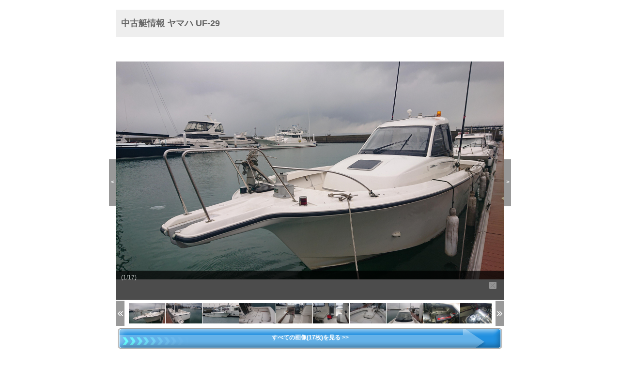

--- FILE ---
content_type: text/html; charset=UTF-8
request_url: http://marine-support-system.jp/boat/StockDetail1/shop_007-1/car_419/cate_0/design_1208/css_0/shop_disp_0.html
body_size: 18952
content:
<!DOCTYPE HTML PUBLIC "-//W3C//DTD HTML 4.01 Transitional//EN" "http://www.w3.org/TR/html4/loose.dtd">

<html lang="ja">
<head>
    <meta http-equiv="Content-Type" content="text/html; charset=UTF-8">
    <meta name="author" content="-">
    <meta name="description" content="ヤマハ&nbsp;UF-29&nbsp; 。ヤマハ中古艇やUF-29中古艇の最新情報。">
    <meta name="keywords" content="ヤマハ,UF-29,">
    <title>ヤマハ&nbsp;UF-29&nbsp; 中古艇 マリンサポートシステムhttp://www.marine-support-system.jp</title>
    
    <meta http-equiv="Content-Script-Type" content="text/javascript" />
    <meta property="og:title" content="ヤマハ&nbsp;UF-29&nbsp; 中古艇 マリンサポートシステムhttp://www.marine-support-system.jp" />
    <meta property="og:url" content="http://www.virtualcarshop.jp/scripts/boat/enduser/StockDetail/phpeStockDetailController.php" />
    <meta property="og:image" content="/boatImg/ship/007-1/l/419_811762.jpg" />
    <link href="/boatCss/boatCommon.css" rel="stylesheet" type="text/css">
    <!-- <link href="/vcsJs/jquery-ui/ui/ui.tabs.css" rel="stylesheet" type="text/css" /> -->
    <script type="text/javascript" src="/vcsJs/jquery-1.8.3.min.js"></script>
    <!-- <script type="text/javascript" src="/vcsJs/jquery-ui/ui/jquery-ui.js"></script> -->
    <script type="text/javascript" src="/vcsJs/vcsCommon.js"></script>








    <meta name="viewport" content="width=device-width, initial-scale=0.8">
    <script type="text/javascript" src="/vcsJs/jquery.tile.js"></script>
    <link rel="stylesheet" href="/boatCss/stockDetail/flick_sp.css" media="all" type="text/css" />

    <link rel="stylesheet" href="/boatCss/stockDetail/layout_sp.css" type="text/css" />

    <!--[if lt IE 9]>
    <script src="/vcsJs/js/respond.min.js"></script>
    <![endif]-->
    <script type="text/javascript" src="/vcsJs/thumList.js"></script>
    <script type="text/javascript" src="/vcsJs/imagesLoaded.js"></script>
    <script type="text/javascript" src="/vcsJs/jsVariables.js"></script>
    <script type="text/javascript" src="/boatJs/page/boatStockDetail2.js?shopNo=007-1&shipNo=419"></script>



    <link rel="stylesheet" type="text/css" href="/boatCss/stockDetail/007-1.css">

    <style>
    .hc_snsButtons .sns_twitter iframe.twitter-share-button,.content .hc_snsButtons .sns_twitter iframe.twitter-share-button {
        width: 74px !important;
    }
    </style>
        

    
    
</head>
<body oncontextmenu="return false;" oncopy="return false;" style="margin: 0px;">


    
    
<div class="wrap">
    <div class="bm02ship" >
        <div class="boatStockDetail" >


            
                        

                                <div class="hc_topSection" >
                                    <div class="hc_snsButtons" >
                                        <ul id="sns_button" class="cf">





                                        </ul>
                                    </div>
                                </div>




            <div class="content">
                <div class="sd2">
                    <!-- 店舗船艇詳細 -->

                    <div class="shipDetailWrapper">
                        <!-- メーカー・モデル・グレード -->
                        <h1>中古艇情報&nbsp;ヤマハ&nbsp;UF-29&nbsp;</h1>
                        <!-- 船艇写真エリア -->
                        <div class="ship-photo">
                            
                                                        <div class="photoL">&lt;</div>
                            <div class="mainPhoto">
                                <div id="flickscroll">
                                    <ul>

                                        <!-- メイン写真 -->
                                                                                                                                    <li><img src="/boatImg/ship/007-1/l/419_811762.jpg" id="Photo1" style="height: 600px; width: 800px; margin-top: 0px; margin-left: 0px;"></li>
                                                                                            <li><img src="/boatImg/ship/007-1/l/419_409015.jpg" id="Photo2" style="height: 600px; width: 800px; margin-top: 0px; margin-left: 0px;"></li>
                                                                                            <li><img src="/boatImg/ship/007-1/l/419_759201.jpg" id="Photo3" style="height: 600px; width: 800px; margin-top: 0px; margin-left: 0px;"></li>
                                                                                            <li><img src="/boatImg/ship/007-1/l/419_082625.jpg" id="Photo4" style="height: 600px; width: 800px; margin-top: 0px; margin-left: 0px;"></li>
                                                                                            <li><img src="/boatImg/ship/007-1/l/419_310324.jpg" id="Photo5" style="height: 600px; width: 800px; margin-top: 0px; margin-left: 0px;"></li>
                                                                                            <li><img src="/boatImg/ship/007-1/l/419_572914.jpg" id="Photo6" style="height: 600px; width: 800px; margin-top: 0px; margin-left: 0px;"></li>
                                                                                            <li><img src="/boatImg/ship/007-1/l/419_265851.jpg" id="Photo7" style="height: 600px; width: 800px; margin-top: 0px; margin-left: 0px;"></li>
                                                                                            <li><img src="/boatImg/ship/007-1/l/419_674768.jpg" id="Photo8" style="height: 600px; width: 800px; margin-top: 0px; margin-left: 0px;"></li>
                                                                                            <li><img src="/boatImg/ship/007-1/l/419_146294.jpg" id="Photo9" style="height: 600px; width: 800px; margin-top: 0px; margin-left: 0px;"></li>
                                                                                            <li><img src="/boatImg/ship/007-1/l/419_867289.jpg" id="Photo10" style="height: 600px; width: 800px; margin-top: 0px; margin-left: 0px;"></li>
                                                                                            <li><img src="/boatImg/ship/007-1/l/419_574713.jpg" id="Photo11" style="height: 600px; width: 800px; margin-top: 0px; margin-left: 0px;"></li>
                                                                                            <li><img src="/boatImg/ship/007-1/l/419_357854.jpg" id="Photo12" style="height: 600px; width: 800px; margin-top: 0px; margin-left: 0px;"></li>
                                                                                            <li><img src="/boatImg/ship/007-1/l/419_802139.jpg" id="Photo13" style="height: 600px; width: 800px; margin-top: 0px; margin-left: 0px;"></li>
                                                                                            <li><img src="/boatImg/ship/007-1/l/419_260722.jpg" id="Photo14" style="height: 600px; width: 800px; margin-top: 0px; margin-left: 0px;"></li>
                                                                                            <li><img src="/boatImg/ship/007-1/l/419_359353.jpg" id="Photo15" style="height: 600px; width: 800px; margin-top: 0px; margin-left: 0px;"></li>
                                                                                            <li><img src="/boatImg/ship/007-1/l/419_998668.jpg" id="Photo16" style="height: 600px; width: 800px; margin-top: 0px; margin-left: 0px;"></li>
                                                                                            <li><img src="/boatImg/ship/007-1/l/419_628125.jpg" id="Photo17" style="height: 600px; width: 800px; margin-top: 0px; margin-left: 0px;"></li>
                                                                                    
                                    </ul>
                                </div>
                                <div class="commentDiv">
                                    <p style="display: block; top: 60px;" id="commentArea" >


                                        <a class="shipComment">(1/17)</a>
                                    </p>
                                </div>
                            </div>
                            <div class="photoR">&gt;</div>
                            <div class="thumbnailArea">
                                <div id="backBtn" class="pageArr"><a style="display: none;" class="hidText">prev</a></div>
                                <div class="thumbnail">
                                    <div id="appendThumbnail">
                                        <!-- サムネイル -->
                                    </div>
                                </div>
                                <div id="nextBtn" class="pageArr"><a style="display: none;" class="hidText">next</a></div>
                            </div>

                                                        <div class="morePhoto">
                                <a href="javascript: void(0);" onclick="window.open('/boatMember/stockList/photoList.html?shopNo=007-1&amp;shipNo=419','shipPhotoList_page','toolbar=no,menubar=no,scrollbars=yes,resizable=yes,location=no,width=2000,height=700')">すべての画像(17枚)を見る &gt;&gt;</a>
                            </div>
                                                    </div>


                        <!-- 船艇情報 -->
                        <div class="ship-info">
                            <!-- 船艇スペック -->
                            <div class="spec">
                                <!-- 船艇名称 他 -->
                                <div class="ship-spec">
                                    <div class="ship2">タイプ：プレジャーボート</div>
                                    <div class="ship2">全長：29.0ft</div>
                                    <div class="ship2">全幅：2.5m</div>
                                    <div class="ship2">全深：1.0m</div>
                                    <div class="ship2">登録：2005/H17 </div>
                                    <div class="ship2">船検：R6年12月</div>
                                    <div class="ship2">エンジン：YAMAHA </div>
                                    <div class="ship2">アワーメーター：1800時間</div>
                                    <div class="ship2">推進力形式：船内機</div>
                                    <div class="ship2">出力：247.0HP × 1基</div>

                                    <div class="ship2">巡航速度：23ノット</div>
                                    <div class="ship2">最高速度：28ノット</div>
                                    <div class="ship2">燃料種別：軽油</div>
                                    <div class="ship2">燃料タンク：300L</div>
                                    <div class="ship2">清水タンク：-</div>
                                    <div class="ship2">免許：２級</div>
                                    <div class="ship2">保管方法：係留</div>
                                    <div class="ship2">定員：9名</div>
                                    <div class="ship2">船底塗装：あり</div>
                                    <div class="ship2">航行区域：限定沿海</div>
                                    <div class="clear"></div>
                                </div><!-- END ship-spec -->

                                <!-- 装備アイコン -->
                                <div class="sobi-icon">
                                      &nbsp;
                                    <div class="clear"></div>
                                </div>

                                <!-- SNSボタン（加盟店用画面制御） -->

                                                                 <div class="hc_topSection" >
                                    <div class="hc_snsButtons" >
                                    <ul id="sns_button" class="cf">





                                    </ul>
                                    </div>
                                </div>
                                

                            </div><!-- END #spec -->

                            <!-- 価格＆問い合わせ -->
                            <div class="price-info">
                                <!-- 価格表示 -->
                                <div class="price-display">
                                    <!-- ステータスアイコン -->
                                    <div class="price-icon">
                                                                                            <img src="/boatImg/img/ship/statusIcon/status3m.gif" alt="SOLD"/>
                                                                                </div>
                                    <div class="price-box">
                                        <div class="price">SOLD</div>

                                        <div class="price-oudan"><div class="price-notice"></div></div>

                                    </div>
                                    <div class="price-tag"></div>





                                    <div class="clear"></div>
                                </div><!-- END #price-display -->

                                <div class="clear"></div>


                                <!-- 問い合わせボタン -->
                                <div class="inquiry"><a target="_blank" href="https://manager.wintel.co.jp/boatMember/stockList/query.html?shopNo=007-1&amp;shipNo=419"><img src="/boatImg/img/ship/spacer.gif" alt="お問い合わせはこちらから" width="166" height="100" vspace="4" border="0" /></a></div>


                                <!-- 印刷用ページボタン -->
                                <div class="print"><a href="javascript: void(0);"><img src="/boatImg/img/ship/spacer.gif" alt="印刷用ページを表示" width="166" height="66" vspace="8" border="0" onClick="window.open('/boatMember/stockList/print.html?&amp;groupNo=&amp;shopNo=007-1&amp;shipNo=419','print_page','toolbar=yes,menubar=yes,scrollbars=yes,resizable=yes,width=660,height=600')" /></a></div>


                                <!--店舗HPボタン-->

                                <!-- 汎用ボタン -->
                                

                            </div><!-- END #price-info -->
                            <div class="clear"></div>
                        </div><!-- END #ship-info -->

                        <!-- コメント欄 -->
                        <div class="comment-area">
                            <!-- 本文コメント -->
                            <div class="main-comment freeCom">
                                <p>ヤマハUF29HP仕様（ワンオーナー艇）（個室トイレ付）<br />
釣り人に人気艇、凌波性能の高い航走＆ディーゼルエンジンの組み合わせで釣行が楽しめます！！</p>
                            </div>

                            <!-- 船艇管理番号 -->
                            

                        </div><!-- END #comment-area -->

                        <!-- ページリンク -->
                        




                        <!-- 問い合わせボタン -->
                        <div class="inquiry"><a target="_blank" href="https://manager.wintel.co.jp/boatMember/stockList/query.html?shopNo=007-1&amp;shipNo=419"><img src="/boatImg/img/ship/spacer.gif" alt="お問い合わせはこちらから" width="166" height="100" vspace="4" border="0" /></a></div>

                                                <!-- 販売店情報 -->
                        <div class="shop-info">
                            <!-- ショップ写真 -->
                            <div class="shop-photo">
                                <div class="centeringimg">

                                    <img src="/boatImg/shop/007-1/l/007-1-01.jpg" alt="マリンサポートシステム" />

                                </div>
                            </div>

                            <!-- ショップ詳細 -->
                            <div class="shop-detail">
                                <div class="cap blockShopH2">ショップ名</div>
                                <div class="contents blockShopH2">マリンサポートシステム</div>
                                <div class="cap blockShopH2">住所</div>
                                <div class="contents blockShopH2">


                                    福岡市中央区赤坂1-1-18-6F

                                </div>
                                <div class="cap blockShopH2">電話番号</div>
                                <div class="contents blockShopH2">

                                   092-555-4801
                                </div>
                                <div class="cap blockShopH2">FAX番号</div>
                                <div class="contents blockShopH2">

                                    092-555-4802
                                </div>
                                <div class="cap blockShopH2">営業時間</div>
                                <div class="contents blockShopH2">

                                    9:00〜20:00
                                </div>
                                <div class="cap blockShopH2">定休日</div>
                                <div class="contents blockShopH2">

                                    なし
                                </div>
                                <div class="cap blockShopH2">ホームページ</div>
                                <div class="contents blockShopH2">

                                    <a href="http://www.marine-support-system.jp" target="_blank" >

                                        http://www.marine-support-system.jp

                                    </a>

                                </div>

                                <!-- 販売店情報ページ -->
                                <div class="pagelink3">
                                    <a href="/boatMember/shopList/detail.html?shopNo=007-1" />マリンサポートシステムの販売店情報を見る</a>
                                </div>

                            </div><!-- Eclass #shop-detail -->
                            <div class="clear"></div>
                        </div><!-- Eclass #shop-info -->
                        



                    </div><!-- END #wrapper -->

                </div>
            </div><!-- content end -->


        
        </div><!--boatStockDetail-->
    </div><!--bm02ship-->
</div><!--wrap-->


    

</body>
</html>


--- FILE ---
content_type: text/javascript; charset=UTF-8
request_url: http://marine-support-system.jp/boatJs/page/boatStockDetail2.js?shopNo=007-1&shipNo=419
body_size: 36502
content:
$(function(){

////タグ出力 boat-stock-detail2
//写真S
thumbTag="<ul style=\"float: left;\" class=\"thumsUl\">" +
            "<li id=\"thum1\" style=\"background-image: url(/boatImg/ship/007-1/s/419_811762.jpg)\" ><a id=\"picNo1\"  class=\"active\"  ><img id=\"imgNo1\" src=\"/boatImg/ship/007-1/s/419_811762.jpg\"></a></li>"+
                "<li id=\"thum2\" style=\"background-image: url(/boatImg/ship/007-1/s/419_409015.jpg)\" ><a id=\"picNo2\"  class=\"\"  ><img id=\"imgNo2\" src=\"/boatImg/ship/007-1/s/419_409015.jpg\"></a></li>"+
        "<li id=\"thum3\" style=\"background-image: url(/boatImg/ship/007-1/s/419_759201.jpg)\" ><a id=\"picNo3\"  class=\"\"  ><img id=\"imgNo3\" src=\"/boatImg/ship/007-1/s/419_759201.jpg\"></a></li>"+
        "<li id=\"thum4\" style=\"background-image: url(/boatImg/ship/007-1/s/419_082625.jpg)\" ><a id=\"picNo4\"  class=\"\"  ><img id=\"imgNo4\" src=\"/boatImg/ship/007-1/s/419_082625.jpg\"></a></li>"+
        "<li id=\"thum5\" style=\"background-image: url(/boatImg/ship/007-1/s/419_310324.jpg)\" ><a id=\"picNo5\"  class=\"\"  ><img id=\"imgNo5\" src=\"/boatImg/ship/007-1/s/419_310324.jpg\"></a></li>"+
        "<li id=\"thum6\" style=\"background-image: url(/boatImg/ship/007-1/s/419_572914.jpg)\" ><a id=\"picNo6\"  class=\"\"  ><img id=\"imgNo6\" src=\"/boatImg/ship/007-1/s/419_572914.jpg\"></a></li>"+
        "<li id=\"thum7\" style=\"background-image: url(/boatImg/ship/007-1/s/419_265851.jpg)\" ><a id=\"picNo7\"  class=\"\"  ><img id=\"imgNo7\" src=\"/boatImg/ship/007-1/s/419_265851.jpg\"></a></li>"+
        "<li id=\"thum8\" style=\"background-image: url(/boatImg/ship/007-1/s/419_674768.jpg)\" ><a id=\"picNo8\"  class=\"\"  ><img id=\"imgNo8\" src=\"/boatImg/ship/007-1/s/419_674768.jpg\"></a></li>"+
        "<li id=\"thum9\" style=\"background-image: url(/boatImg/ship/007-1/s/419_146294.jpg)\" ><a id=\"picNo9\"  class=\"\"  ><img id=\"imgNo9\" src=\"/boatImg/ship/007-1/s/419_146294.jpg\"></a></li>"+
        "<li id=\"thum10\" style=\"background-image: url(/boatImg/ship/007-1/s/419_867289.jpg)\" ><a id=\"picNo10\"  class=\"\"  ><img id=\"imgNo10\" src=\"/boatImg/ship/007-1/s/419_867289.jpg\"></a></li>"+
            "</ul>"+
        "<ul style=\"float: left;\" class=\"thumsUl\"> "+
        "<li id=\"thum11\" style=\"background-image: url(/boatImg/ship/007-1/s/419_574713.jpg)\" ><a id=\"picNo11\"  class=\"\"  ><img id=\"imgNo11\" src=\"/boatImg/ship/007-1/s/419_574713.jpg\"></a></li>"+
        "<li id=\"thum12\" style=\"background-image: url(/boatImg/ship/007-1/s/419_357854.jpg)\" ><a id=\"picNo12\"  class=\"\"  ><img id=\"imgNo12\" src=\"/boatImg/ship/007-1/s/419_357854.jpg\"></a></li>"+
        "<li id=\"thum13\" style=\"background-image: url(/boatImg/ship/007-1/s/419_802139.jpg)\" ><a id=\"picNo13\"  class=\"\"  ><img id=\"imgNo13\" src=\"/boatImg/ship/007-1/s/419_802139.jpg\"></a></li>"+
        "<li id=\"thum14\" style=\"background-image: url(/boatImg/ship/007-1/s/419_260722.jpg)\" ><a id=\"picNo14\"  class=\"\"  ><img id=\"imgNo14\" src=\"/boatImg/ship/007-1/s/419_260722.jpg\"></a></li>"+
        "<li id=\"thum15\" style=\"background-image: url(/boatImg/ship/007-1/s/419_359353.jpg)\" ><a id=\"picNo15\"  class=\"\"  ><img id=\"imgNo15\" src=\"/boatImg/ship/007-1/s/419_359353.jpg\"></a></li>"+
        "<li id=\"thum16\" style=\"background-image: url(/boatImg/ship/007-1/s/419_998668.jpg)\" ><a id=\"picNo16\"  class=\"\"  ><img id=\"imgNo16\" src=\"/boatImg/ship/007-1/s/419_998668.jpg\"></a></li>"+
        "<li id=\"thum17\" style=\"background-image: url(/boatImg/ship/007-1/s/419_628125.jpg)\" ><a id=\"picNo17\"  class=\"\"  ><img id=\"imgNo17\" src=\"/boatImg/ship/007-1/s/419_628125.jpg\"></a></li>"+
"</ul>";

$("#appendThumbnail").append(thumbTag);

//装備アイコン
soubiTag="<ul>"+
                        
                "<li class=\"shipEquipIcon\"><img src=\"/boatImg/img/ship/soubiIcon/light.gif\" title=\"\" style=\"width:98px !important\"></li>"+







                                                                                                                                                                                                                                
                "<li class=\"shipEquipIcon\"><img src=\"/boatImg/img/ship/soubiIcon/wc.gif\" title=\"\" style=\"width:98px !important\"></li>"+







                                                                                                                                                                                                                                                                                                                                                                                                                                                                                                                                                                                                                                                                                                                                                                                                                                                                                                                                                                                                                                                                                                                                                                                                                                
                "<li class=\"shipEquipIcon\"><img src=\"/boatImg/img/ship/soubiIcon/gpsgyon.gif\" title=\"\" style=\"width:98px !important\"></li>"+







                                                                                                                                                                                                                                                                                                                                                                                                                                                                                                                                                                                                                                                                                                                                                                                                                                                                                                                                                                                                                                                                                                                                                                                                                                                                                                                                                                                                                                                                                                                                                                                                                                                                                                                                                                                                                                                                                                                                                                                                                                                                                                                                                                                                                                                                                                                                                                                                                                                                                                                                                                                                                                                                                                                                                                                                                                
                "<li class=\"shipEquipIcon\"><img src=\"/boatImg/img/ship/soubiIcon/2station.gif\" title=\"\" style=\"width:98px !important\"></li>"+







                                                                                                                                                                                                                                                                                                                                                                                                                                                                                                                                                                                                                                                                                                                                                                                                                                                                                                                                                                                                                                                                                                                                                                                                                                                                                                                                                                                                                                                                                                                                                                                                                                                                                                                                                                                                                                                                                                                                                                                                                                                                                                                                                                                                                                                                                                                                                                                                                                                                                                                                                                                                                                                                                                                                                                                                                                                                                                                                                                                                                                                                                                                                                                                                                                                                                                                                                                                                                                                                                                                                                                                                                                                                                                                                                                                                                                
                "<li class=\"shipEquipIcon\"><img src=\"/boatImg/img/ship/soubiIcon/transomladder.gif\" title=\"\" style=\"width:98px !important\"></li>"+







                                                                                                                                                                                                                                
                "<li class=\"shipEquipIcon\"><img src=\"/boatImg/img/ship/soubiIcon/transomstep.gif\" title=\"\" style=\"width:98px !important\"></li>"+







                                                                                                                                                                                                                                                                                                                                                                                                                                                                                                                                                                                                                                
                "<li class=\"shipEquipIcon\"><img src=\"/boatImg/img/ship/soubiIcon/out.gif\" title=\"\" style=\"width:98px !important\"></li>"+







                                                                                                                                                                                                                                
                "<li class=\"shipEquipIcon\"><img src=\"/boatImg/img/ship/soubiIcon/ikesu.gif\" title=\"\" style=\"width:98px !important\"></li>"+







                                                                                                                                                                                                                                
                "<li class=\"shipEquipIcon\"><img src=\"/boatImg/img/ship/soubiIcon/rodholder.gif\" title=\"\" style=\"width:98px !important\"></li>"+







                                                                                                                                                                                                                                                                                                                                                                                                                                                                                                                                                                                                                                                                                                                                                                                                                                                                                                                                                                                                                                                                                                                                                                                                                                                                                                                                                                                                                                                                                                                                                                                                                                                                                                                                                                                                                                                                                                                                                                                                                                                                                                                                                                                                                                                                                                                                                                                                                                                                                                                                                                                                                                                                                                                                                                                                                                                                                                                                                                                                                                                                                                                                                                                                                                                                                                                                                                                                                                                                                                                                                                                                                                                                                                                                                                                                                                                                                                                                                                                                                                                                                                                                                                                                                        
    "<ul>";
        $(".sobi-icon").prepend(soubiTag);

        var $setMainId = $('#flickscroll');
        var currentPhotoNo = 1;
        var nextPhotoNo = 1;
        var currentThumNo = 1;
        var commentHight;
        var defaultImgW = $("#flickscroll").css("width");
        var defaultImgW = parseInt(defaultImgW);
        var defaultImgH = $("#flickscroll").css("height");
        var defaultImgH = parseInt(defaultImgH);
        var orgWinW = $(window).width();
        var $setMainUl = $setMainId.children('ul');
        var listWidth = parseInt($setMainUl.children('li').css('width'));
        var listCount = $setMainUl.children('li').length;
        var leftMax = -((listWidth)*((listCount)-1));
        var commentHight = $(".commentDiv").height() + "px";
        var isTouch = ('ontouchstart' in window);
        var clicked = false;//コメントエリアのクリックフラグ
        if(listCount <= 1 ){
        var maxThumPage = 1;
        }else{
        var maxThumPage = Math.ceil( listCount / 10 );
        }

        var srcArr = [];
        var comArr = [];
        var thumArr = [];

                                    srcArr[1]="/boatImg/ship/007-1/l/419_811762.jpg";
            
                comArr[1]="";




                thumArr["thum1"] = new Array(1, srcArr[1], comArr[1]+"(1/"+(listCount)+")");
                                    srcArr[2]="/boatImg/ship/007-1/l/419_409015.jpg";
            
                comArr[2]="";




                thumArr["thum2"] = new Array(2, srcArr[2], comArr[2]+"(2/"+(listCount)+")");
                                    srcArr[3]="/boatImg/ship/007-1/l/419_759201.jpg";
            
                comArr[3]="";




                thumArr["thum3"] = new Array(3, srcArr[3], comArr[3]+"(3/"+(listCount)+")");
                                    srcArr[4]="/boatImg/ship/007-1/l/419_082625.jpg";
            
                comArr[4]="";




                thumArr["thum4"] = new Array(4, srcArr[4], comArr[4]+"(4/"+(listCount)+")");
                                    srcArr[5]="/boatImg/ship/007-1/l/419_310324.jpg";
            
                comArr[5]="";




                thumArr["thum5"] = new Array(5, srcArr[5], comArr[5]+"(5/"+(listCount)+")");
                                    srcArr[6]="/boatImg/ship/007-1/l/419_572914.jpg";
            
                comArr[6]="";




                thumArr["thum6"] = new Array(6, srcArr[6], comArr[6]+"(6/"+(listCount)+")");
                                    srcArr[7]="/boatImg/ship/007-1/l/419_265851.jpg";
            
                comArr[7]="";




                thumArr["thum7"] = new Array(7, srcArr[7], comArr[7]+"(7/"+(listCount)+")");
                                    srcArr[8]="/boatImg/ship/007-1/l/419_674768.jpg";
            
                comArr[8]="";




                thumArr["thum8"] = new Array(8, srcArr[8], comArr[8]+"(8/"+(listCount)+")");
                                    srcArr[9]="/boatImg/ship/007-1/l/419_146294.jpg";
            
                comArr[9]="";




                thumArr["thum9"] = new Array(9, srcArr[9], comArr[9]+"(9/"+(listCount)+")");
                                    srcArr[10]="/boatImg/ship/007-1/l/419_867289.jpg";
            
                comArr[10]="";




                thumArr["thum10"] = new Array(10, srcArr[10], comArr[10]+"(10/"+(listCount)+")");
                                    srcArr[11]="/boatImg/ship/007-1/l/419_574713.jpg";
            
                comArr[11]="";




                thumArr["thum11"] = new Array(11, srcArr[11], comArr[11]+"(11/"+(listCount)+")");
                                    srcArr[12]="/boatImg/ship/007-1/l/419_357854.jpg";
            
                comArr[12]="";




                thumArr["thum12"] = new Array(12, srcArr[12], comArr[12]+"(12/"+(listCount)+")");
                                    srcArr[13]="/boatImg/ship/007-1/l/419_802139.jpg";
            
                comArr[13]="";




                thumArr["thum13"] = new Array(13, srcArr[13], comArr[13]+"(13/"+(listCount)+")");
                                    srcArr[14]="/boatImg/ship/007-1/l/419_260722.jpg";
            
                comArr[14]="";




                thumArr["thum14"] = new Array(14, srcArr[14], comArr[14]+"(14/"+(listCount)+")");
                                    srcArr[15]="/boatImg/ship/007-1/l/419_359353.jpg";
            
                comArr[15]="";




                thumArr["thum15"] = new Array(15, srcArr[15], comArr[15]+"(15/"+(listCount)+")");
                                    srcArr[16]="/boatImg/ship/007-1/l/419_998668.jpg";
            
                comArr[16]="";




                thumArr["thum16"] = new Array(16, srcArr[16], comArr[16]+"(16/"+(listCount)+")");
                                    srcArr[17]="/boatImg/ship/007-1/l/419_628125.jpg";
            
                comArr[17]="";




                thumArr["thum17"] = new Array(17, srcArr[17], comArr[17]+"(17/"+(listCount)+")");
        
        //ブラウザ判定
        var userAgent = window.navigator.userAgent.toLowerCase();
        var appVersion = window.navigator.appVersion.toLowerCase();

        if (userAgent.indexOf('opera') != -1) {
        browser =  'opera';
        } else if (userAgent.indexOf("msie") != -1) {
        browser = 'ie';
        } else {
        browser = 'other';
        }

        //コメントを10秒間表示
        showComment(true);
        interval = setInterval(hideComment, commentTime);
        interval = false;

        $(".thumbnail").thumList();

        $setMainUl.each(function(){
        $(this).css({width:(listWidth)*(listCount)});
        $(this).css({height:"auto"});
        });

        //画像リサイズ初期処理
        resizePhotoIE9("Photo1");
        resizePhoto("Photo1");

        //各ブロックの高さ調整
        var ua = navigator.userAgent;
        var isIE = ua.match(/msie/i),
        isIE7 = ua.match(/msie [7.]/i);
        if (isIE) {
        $("html").addClass('ie');
        if (isIE7) {
        //          $("html").addClass('ie7');
        } else {
        //店舗情報の各ブロックの高さを揃える
        $(".blockShopH2").tile(2);
        }
        } else {
        //船艇詳細情報の各ブロックの高さを揃える
        $(".blockShopH2").tile(2);
        }

        //写真クリック
        $("#flickscroll").bind("click",function(e) {
        e.preventDefault();
        if(typeof nextTime === "undefined"){
        nextTime = 0;//初期化
        }
        now = getDate();
        if( now > nextTime){
        photoPosition = $('#flickscroll').offset().left;
        clickPosition = e.pageX - photoPosition;
        leftBegin = parseInt($setMainUl.css('left'));


        if(clickPosition > defaultImgW / 2 && (!( leftBegin === leftMax)) ){
        nextPhotoNo +=1;
        //次の画像にスライドする
        $setMainUl.stop().animate({left:( leftBegin - listWidth )},scrollSpeed);
        nextTime = getDate() + scrollSpeed + bufTime;
        thumClick( thumArr["thum" + nextPhotoNo],0);
        thumActive(nextPhotoNo);

        }else if (clickPosition <= defaultImgW / 2 && (!( leftBegin === 0)) ){
        nextPhotoNo -=1;
        $setMainUl.stop().animate({left:( leftBegin + listWidth )},scrollSpeed);
        nextTime = getDate() + scrollSpeed + bufTime;
        thumClick( thumArr["thum" + nextPhotoNo],0);
        thumActive(nextPhotoNo);
        }
        }
        return false;
        });

        //右矢印クリック
        $(".photoR").click(function(){
        if(typeof nextTime === "undefined"){
        nextTime = 0;//初期化
        }
        now = getDate();
        leftBegin = parseInt($setMainUl.css('left'));
        if( now > nextTime){
        leftBegin = parseInt($setMainUl.css('left'));
        if(!( leftBegin === leftMax)){
        nextPhotoNo +=1;
        leftBegin = parseInt($setMainUl.css('left'));
        //次の画像にスライドする
        $setMainUl.stop().animate({left:( leftBegin - listWidth )},scrollSpeed);
        nextTime = getDate() + scrollSpeed + bufTime;
        thumClick( thumArr["thum" + nextPhotoNo],0);
        thumActive(nextPhotoNo);
        }
        }
        });

        //左矢印クリック
        $(".photoL").click(function(){
        if(typeof nextTime === "undefined"){
        nextTime = 0;//初期化
        }
        now = getDate();
        leftBegin = parseInt($setMainUl.css('left'));
        if( now > nextTime){
        if(!( leftBegin === 0)){
        nextPhotoNo -=1;
        leftBegin = parseInt($setMainUl.css('left'));
        //前の画像にスライドする
        $setMainUl.stop().animate({left:( leftBegin + listWidth )},scrollSpeed);
        nextTime = getDate() + scrollSpeed + bufTime;
        thumClick( thumArr["thum" + nextPhotoNo],0);
        thumActive(nextPhotoNo);
        }
        }
        });


        //下サムネイルクリック
        $(".thumsUl li").click(function(){
        if(typeof nextTime === "undefined"){
        nextTime = 0;//初期化
        }
        now = getDate();

        if( now > nextTime){
        //現在表示の画像以外をクリックしたときのみ処理
        if (currentPhotoNo != thumArr[$(this).attr("id")][0]){
        thumClick( thumArr[$(this).attr("id")],1);
        }
        }
        });

        //写真をマウスオーバーしたとき
        $(".mainPhoto").hover(
        function () {
        if( interval ){
        clearInterval( interval );
        interval = false;
        }
        if(!clicked) {
        showComment(true);
        }
        },
        //マウスオーバー終了時
        function () {
        showComment(false);
        }
        );

        //サムネイル左<<クリック
                $("#backBtn").click(function(){
        if( currentThumNo >= 2 ){
        currentThumNo-=1;
        }
        });

        //サムネイル右>>クリック
        $("#nextBtn").click(function(){
        if( currentThumNo < maxThumPage){
        currentThumNo+=1;
        }
        });

        //コメントクリック
        $("#commentArea").click(function(){
        hideComment();
        clicked = true;
        });


        //写真・サムネイルを切替え
        function thumClick(arr,flg) {
        //メイン画像を一度非表示
        $('#flickscroll').children('ul').css({
        display: 'none'
        });
        var no = arr[0];
        var thumPageNo = parseInt(no/10)  //サムネイルのページNo（10枚で1ページ）

        if(no <= 1){
        var thumPageNo = 1;
        }else{
        var thumPageNo = Math.ceil( no / 10 );
        }
        changeThumPage(thumPageNo);
        changeMainPhoto(arr[0],arr[1],arr[2],flg);
        thumActive(arr[0]);
        return false;
        }

        //写真切替え
        //flg 1:サムネイルクリック時 0:それ以外
        function changeMainPhoto(no, photoUrl, comment,flg) {
        if (currentPhotoNo != no){
        //写真を表示
        if(flg == 1 ){
        document.images["Photo" + no].src=photoUrl;
        }


        //メイン画像をリサイズ(IE対応)
        if(browser == "ie"){
        resizePhotoIE9("Photo" + no);
        }

        //メイン画像をリサイズ
        resizePhoto("Photo" + no);

        prevPhoto = no-1;
        nextPhoto = no+1;

        //前後の画像を描画する
        if(prevPhoto > 0){
        document.images["Photo" + prevPhoto].src=thumArr["thum" + prevPhoto][1];
        }
        if(nextPhoto <= listCount){
        document.images["Photo" + nextPhoto].src=thumArr["thum" + nextPhoto][1];
        }
        if(flg == 1 ){
        $("#flickscroll > ul").css("left", -(listWidth)*(no -1) );
        }
        nextPhotoNo = no;
        }

        clicked = false;//コメントエリアのクリック状態を初期化
        //コメントを10秒間表示
        $(".shipComment").html(comment);
        showComment(true);
        if( interval ){
        clearInterval( interval );
        interval = false;
        }
        interval = setInterval(hideComment, commentTime);
        }

        //サムネイルのスライド
        function changeThumPage(slidNum) {
        //写真の切り替え後も、同じページNoなら何もしないでリターン
        if (slidNum == currentThumNo) return;
        var idx = currentThumNo;
        while (idx!=slidNum) {
        if (idx<slidNum) {
        clickId("nextBtn"); idx++;
        } else {
        clickId("backBtn"); idx--;
        }
        }
        currentThumNo = slidNum;
        }

        //class=activeのサムネイルを切り替える
        function thumActive(no) {
        if (currentPhotoNo == no) return;
        $("#picNo"+currentPhotoNo).toggleClass("active");
        $("#picNo"+no).toggleClass("active");
        $("#currentPhotoNo").text(no);
        currentPhotoNo = no;
        return false;
        }

        //コメントを非表示にする
        function hideComment(){
        showComment(false);
        return false;
        }

        //コメント表示・非表示
        function showComment(isTrue){
        comment = $(".shipComment").text();
        if(comment.length <= 9 && comment.substr(0,2) == " (" && comment.substr(-1,1) == ")" ){
        isTrue = false;
        }
        var pixel = (isTrue)?"0":commentHight;//コメント欄の高さ（px） コメントが空なら0px
        $("#commentArea").hide().show(); //IE8
        $("#commentArea").stop().animate({top:pixel},{queue:false,duration:commentSpeed});
        }

        //渡されたID属性のタグをクリックする
        function clickId(id) {
        var val = navigator.userAgent.toLowerCase();
        if (val.match(/msie/g)) {
        var itm = document.getElementById(id);
        itm.click();
        } else {
        $("#"+id).click();
        }
        }

        //現在時刻取得
        function getDate(){
        return +new Date()
        }


        //画像リサイズIE9
        function resizePhotoIE9(id){
        size1 = getOriginalImageSize(id);
        size1Arr=getResizeInfo( defaultImgW, defaultImgH, size1.width, size1.height);
        changeImgAttr(id ,size1Arr);
        //画像を表示
        $('#flickscroll').children('ul').css({
        display: 'block'
        });
        }

        //1.画像リサイズ
        function resizePhoto(id){
        $("#" + id).imagesLoaded(function(){
        size1 = getOriginalImageSize(id);
        size1Arr=getResizeInfo( defaultImgW, defaultImgH, size1.width, size1.height);
        changeImgAttr(id ,size1Arr);
        //画像を表示
        $('#flickscroll').children('ul').css({
        display: 'block'
        });
        });
        }

        //2.画像の元サイズを取得
        function getOriginalImageSize(id){
        //画像サイズを取得
        $mainPhoto = $('#' + id);
        img = new Image();
        img.src = $mainPhoto.attr('src');

        return img
        }

        //3.リサイズする値を取得
        function getResizeInfo(destW, destH , orgW , orgH){
        sizeArr = new Array();
        //orgW orgH が0以下なら、デフォルト値
        if( orgW <= 0 || orgH <= 0 ){
        sizeArr["resizeW"] = destW;
        sizeArr["resizeH"] = destH;
        sizeArr["marginTop"] = 0;
        sizeArr["marginLeft"] = 0;
        return sizeArr;
        }
        //横長
        if( orgW * (destH / destW)  > orgH ){
        sizeArr["resizeW"] = destW;
        sizeArr["resizeH"] = Math.floor( orgH * (destW / orgW ) );
        diffH = destH - sizeArr["resizeH"];
        sizeArr["marginTop"] = Math.floor( diffH / 2  );
        sizeArr["marginLeft"] = 0;
        return sizeArr;
        //縦長
        }else if(orgW * (destH / destW)  < orgH){

        //ここでwidth変えてる。
        if(orgW < orgH){
            //リサイズは縦長の時しかしたくない
            sizeArr["resizeW"] = Math.floor( orgW * (destH / orgH ) );
            //ここも縦長の時しかしたくない
            sizeArr["resizeH"] = destH;
        }

        diffW = destW - sizeArr["resizeW"];
        sizeArr["marginTop"] = 0;

        if(orgW < orgH){

        //ここは縦長の時しかしたくない
        sizeArr["marginLeft"] = Math.floor( diffW / 2  );

        }

        return sizeArr;
        }else{
        sizeArr["resizeW"] = destW;
        sizeArr["resizeH"] = destH;
        sizeArr["marginTop"] = 0;
        sizeArr["marginLeft"] = 0;
        return sizeArr;
        }
        }
        //画像リサイズ
        function changeImgAttr(id ,values){
        $("#"+id).css('height', values["resizeH"] + 'px');
        $("#"+id).css('width', values["resizeW"] + 'px');
        $("#"+id).css('margin-top', values["marginTop"] + 'px');
        $("#"+id).css('margin-left', values["marginLeft"] + 'px');
        }

        //ウインドウリサイズ時の画面リロード
        $(window).resize(function(){
        reWinW = $(window).width();
        if( orgWinW <= smpW && smpW < reWinW ){
        //location.reload();
        location.href = location.href;
        }
        if( smpW < orgWinW && reWinW <= smpW ){
        //location.reload();
        location.href = location.href;
        }
        });

        });



